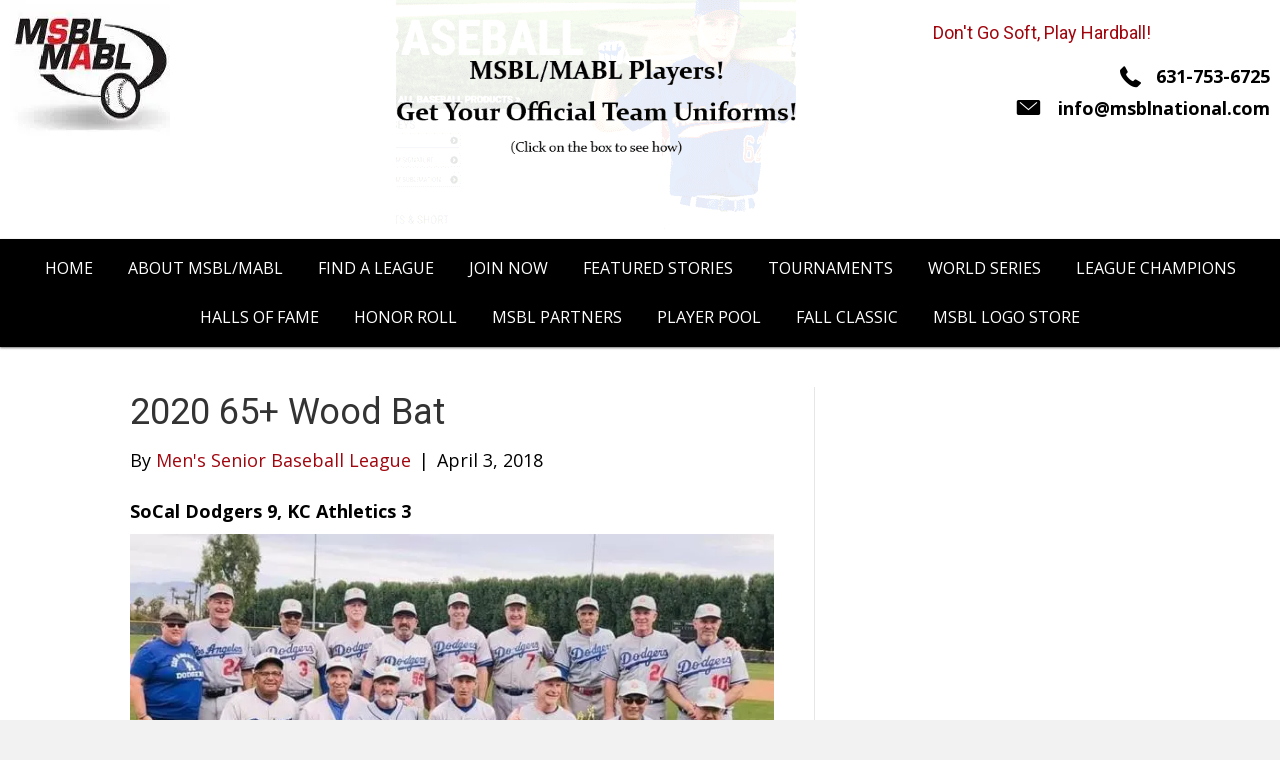

--- FILE ---
content_type: text/html; charset=UTF-8
request_url: https://msblnational.com/2020-65-wood-bat/
body_size: 20282
content:
<!DOCTYPE html>
<html lang="en-US">
<head> <script>
var gform;gform||(document.addEventListener("gform_main_scripts_loaded",function(){gform.scriptsLoaded=!0}),document.addEventListener("gform/theme/scripts_loaded",function(){gform.themeScriptsLoaded=!0}),window.addEventListener("DOMContentLoaded",function(){gform.domLoaded=!0}),gform={domLoaded:!1,scriptsLoaded:!1,themeScriptsLoaded:!1,isFormEditor:()=>"function"==typeof InitializeEditor,callIfLoaded:function(o){return!(!gform.domLoaded||!gform.scriptsLoaded||!gform.themeScriptsLoaded&&!gform.isFormEditor()||(gform.isFormEditor()&&console.warn("The use of gform.initializeOnLoaded() is deprecated in the form editor context and will be removed in Gravity Forms 3.1."),o(),0))},initializeOnLoaded:function(o){gform.callIfLoaded(o)||(document.addEventListener("gform_main_scripts_loaded",()=>{gform.scriptsLoaded=!0,gform.callIfLoaded(o)}),document.addEventListener("gform/theme/scripts_loaded",()=>{gform.themeScriptsLoaded=!0,gform.callIfLoaded(o)}),window.addEventListener("DOMContentLoaded",()=>{gform.domLoaded=!0,gform.callIfLoaded(o)}))},hooks:{action:{},filter:{}},addAction:function(o,r,e,t){gform.addHook("action",o,r,e,t)},addFilter:function(o,r,e,t){gform.addHook("filter",o,r,e,t)},doAction:function(o){gform.doHook("action",o,arguments)},applyFilters:function(o){return gform.doHook("filter",o,arguments)},removeAction:function(o,r){gform.removeHook("action",o,r)},removeFilter:function(o,r,e){gform.removeHook("filter",o,r,e)},addHook:function(o,r,e,t,n){null==gform.hooks[o][r]&&(gform.hooks[o][r]=[]);var d=gform.hooks[o][r];null==n&&(n=r+"_"+d.length),gform.hooks[o][r].push({tag:n,callable:e,priority:t=null==t?10:t})},doHook:function(r,o,e){var t;if(e=Array.prototype.slice.call(e,1),null!=gform.hooks[r][o]&&((o=gform.hooks[r][o]).sort(function(o,r){return o.priority-r.priority}),o.forEach(function(o){"function"!=typeof(t=o.callable)&&(t=window[t]),"action"==r?t.apply(null,e):e[0]=t.apply(null,e)})),"filter"==r)return e[0]},removeHook:function(o,r,t,n){var e;null!=gform.hooks[o][r]&&(e=(e=gform.hooks[o][r]).filter(function(o,r,e){return!!(null!=n&&n!=o.tag||null!=t&&t!=o.priority)}),gform.hooks[o][r]=e)}});
</script>
<meta charset="UTF-8" /><script>if(navigator.userAgent.match(/MSIE|Internet Explorer/i)||navigator.userAgent.match(/Trident\/7\..*?rv:11/i)){var href=document.location.href;if(!href.match(/[?&]nowprocket/)){if(href.indexOf("?")==-1){if(href.indexOf("#")==-1){document.location.href=href+"?nowprocket=1"}else{document.location.href=href.replace("#","?nowprocket=1#")}}else{if(href.indexOf("#")==-1){document.location.href=href+"&nowprocket=1"}else{document.location.href=href.replace("#","&nowprocket=1#")}}}}</script><script>(()=>{class RocketLazyLoadScripts{constructor(){this.v="2.0.4",this.userEvents=["keydown","keyup","mousedown","mouseup","mousemove","mouseover","mouseout","touchmove","touchstart","touchend","touchcancel","wheel","click","dblclick","input"],this.attributeEvents=["onblur","onclick","oncontextmenu","ondblclick","onfocus","onmousedown","onmouseenter","onmouseleave","onmousemove","onmouseout","onmouseover","onmouseup","onmousewheel","onscroll","onsubmit"]}async t(){this.i(),this.o(),/iP(ad|hone)/.test(navigator.userAgent)&&this.h(),this.u(),this.l(this),this.m(),this.k(this),this.p(this),this._(),await Promise.all([this.R(),this.L()]),this.lastBreath=Date.now(),this.S(this),this.P(),this.D(),this.O(),this.M(),await this.C(this.delayedScripts.normal),await this.C(this.delayedScripts.defer),await this.C(this.delayedScripts.async),await this.T(),await this.F(),await this.j(),await this.A(),window.dispatchEvent(new Event("rocket-allScriptsLoaded")),this.everythingLoaded=!0,this.lastTouchEnd&&await new Promise(t=>setTimeout(t,500-Date.now()+this.lastTouchEnd)),this.I(),this.H(),this.U(),this.W()}i(){this.CSPIssue=sessionStorage.getItem("rocketCSPIssue"),document.addEventListener("securitypolicyviolation",t=>{this.CSPIssue||"script-src-elem"!==t.violatedDirective||"data"!==t.blockedURI||(this.CSPIssue=!0,sessionStorage.setItem("rocketCSPIssue",!0))},{isRocket:!0})}o(){window.addEventListener("pageshow",t=>{this.persisted=t.persisted,this.realWindowLoadedFired=!0},{isRocket:!0}),window.addEventListener("pagehide",()=>{this.onFirstUserAction=null},{isRocket:!0})}h(){let t;function e(e){t=e}window.addEventListener("touchstart",e,{isRocket:!0}),window.addEventListener("touchend",function i(o){o.changedTouches[0]&&t.changedTouches[0]&&Math.abs(o.changedTouches[0].pageX-t.changedTouches[0].pageX)<10&&Math.abs(o.changedTouches[0].pageY-t.changedTouches[0].pageY)<10&&o.timeStamp-t.timeStamp<200&&(window.removeEventListener("touchstart",e,{isRocket:!0}),window.removeEventListener("touchend",i,{isRocket:!0}),"INPUT"===o.target.tagName&&"text"===o.target.type||(o.target.dispatchEvent(new TouchEvent("touchend",{target:o.target,bubbles:!0})),o.target.dispatchEvent(new MouseEvent("mouseover",{target:o.target,bubbles:!0})),o.target.dispatchEvent(new PointerEvent("click",{target:o.target,bubbles:!0,cancelable:!0,detail:1,clientX:o.changedTouches[0].clientX,clientY:o.changedTouches[0].clientY})),event.preventDefault()))},{isRocket:!0})}q(t){this.userActionTriggered||("mousemove"!==t.type||this.firstMousemoveIgnored?"keyup"===t.type||"mouseover"===t.type||"mouseout"===t.type||(this.userActionTriggered=!0,this.onFirstUserAction&&this.onFirstUserAction()):this.firstMousemoveIgnored=!0),"click"===t.type&&t.preventDefault(),t.stopPropagation(),t.stopImmediatePropagation(),"touchstart"===this.lastEvent&&"touchend"===t.type&&(this.lastTouchEnd=Date.now()),"click"===t.type&&(this.lastTouchEnd=0),this.lastEvent=t.type,t.composedPath&&t.composedPath()[0].getRootNode()instanceof ShadowRoot&&(t.rocketTarget=t.composedPath()[0]),this.savedUserEvents.push(t)}u(){this.savedUserEvents=[],this.userEventHandler=this.q.bind(this),this.userEvents.forEach(t=>window.addEventListener(t,this.userEventHandler,{passive:!1,isRocket:!0})),document.addEventListener("visibilitychange",this.userEventHandler,{isRocket:!0})}U(){this.userEvents.forEach(t=>window.removeEventListener(t,this.userEventHandler,{passive:!1,isRocket:!0})),document.removeEventListener("visibilitychange",this.userEventHandler,{isRocket:!0}),this.savedUserEvents.forEach(t=>{(t.rocketTarget||t.target).dispatchEvent(new window[t.constructor.name](t.type,t))})}m(){const t="return false",e=Array.from(this.attributeEvents,t=>"data-rocket-"+t),i="["+this.attributeEvents.join("],[")+"]",o="[data-rocket-"+this.attributeEvents.join("],[data-rocket-")+"]",s=(e,i,o)=>{o&&o!==t&&(e.setAttribute("data-rocket-"+i,o),e["rocket"+i]=new Function("event",o),e.setAttribute(i,t))};new MutationObserver(t=>{for(const n of t)"attributes"===n.type&&(n.attributeName.startsWith("data-rocket-")||this.everythingLoaded?n.attributeName.startsWith("data-rocket-")&&this.everythingLoaded&&this.N(n.target,n.attributeName.substring(12)):s(n.target,n.attributeName,n.target.getAttribute(n.attributeName))),"childList"===n.type&&n.addedNodes.forEach(t=>{if(t.nodeType===Node.ELEMENT_NODE)if(this.everythingLoaded)for(const i of[t,...t.querySelectorAll(o)])for(const t of i.getAttributeNames())e.includes(t)&&this.N(i,t.substring(12));else for(const e of[t,...t.querySelectorAll(i)])for(const t of e.getAttributeNames())this.attributeEvents.includes(t)&&s(e,t,e.getAttribute(t))})}).observe(document,{subtree:!0,childList:!0,attributeFilter:[...this.attributeEvents,...e]})}I(){this.attributeEvents.forEach(t=>{document.querySelectorAll("[data-rocket-"+t+"]").forEach(e=>{this.N(e,t)})})}N(t,e){const i=t.getAttribute("data-rocket-"+e);i&&(t.setAttribute(e,i),t.removeAttribute("data-rocket-"+e))}k(t){Object.defineProperty(HTMLElement.prototype,"onclick",{get(){return this.rocketonclick||null},set(e){this.rocketonclick=e,this.setAttribute(t.everythingLoaded?"onclick":"data-rocket-onclick","this.rocketonclick(event)")}})}S(t){function e(e,i){let o=e[i];e[i]=null,Object.defineProperty(e,i,{get:()=>o,set(s){t.everythingLoaded?o=s:e["rocket"+i]=o=s}})}e(document,"onreadystatechange"),e(window,"onload"),e(window,"onpageshow");try{Object.defineProperty(document,"readyState",{get:()=>t.rocketReadyState,set(e){t.rocketReadyState=e},configurable:!0}),document.readyState="loading"}catch(t){console.log("WPRocket DJE readyState conflict, bypassing")}}l(t){this.originalAddEventListener=EventTarget.prototype.addEventListener,this.originalRemoveEventListener=EventTarget.prototype.removeEventListener,this.savedEventListeners=[],EventTarget.prototype.addEventListener=function(e,i,o){o&&o.isRocket||!t.B(e,this)&&!t.userEvents.includes(e)||t.B(e,this)&&!t.userActionTriggered||e.startsWith("rocket-")||t.everythingLoaded?t.originalAddEventListener.call(this,e,i,o):(t.savedEventListeners.push({target:this,remove:!1,type:e,func:i,options:o}),"mouseenter"!==e&&"mouseleave"!==e||t.originalAddEventListener.call(this,e,t.savedUserEvents.push,o))},EventTarget.prototype.removeEventListener=function(e,i,o){o&&o.isRocket||!t.B(e,this)&&!t.userEvents.includes(e)||t.B(e,this)&&!t.userActionTriggered||e.startsWith("rocket-")||t.everythingLoaded?t.originalRemoveEventListener.call(this,e,i,o):t.savedEventListeners.push({target:this,remove:!0,type:e,func:i,options:o})}}J(t,e){this.savedEventListeners=this.savedEventListeners.filter(i=>{let o=i.type,s=i.target||window;return e!==o||t!==s||(this.B(o,s)&&(i.type="rocket-"+o),this.$(i),!1)})}H(){EventTarget.prototype.addEventListener=this.originalAddEventListener,EventTarget.prototype.removeEventListener=this.originalRemoveEventListener,this.savedEventListeners.forEach(t=>this.$(t))}$(t){t.remove?this.originalRemoveEventListener.call(t.target,t.type,t.func,t.options):this.originalAddEventListener.call(t.target,t.type,t.func,t.options)}p(t){let e;function i(e){return t.everythingLoaded?e:e.split(" ").map(t=>"load"===t||t.startsWith("load.")?"rocket-jquery-load":t).join(" ")}function o(o){function s(e){const s=o.fn[e];o.fn[e]=o.fn.init.prototype[e]=function(){return this[0]===window&&t.userActionTriggered&&("string"==typeof arguments[0]||arguments[0]instanceof String?arguments[0]=i(arguments[0]):"object"==typeof arguments[0]&&Object.keys(arguments[0]).forEach(t=>{const e=arguments[0][t];delete arguments[0][t],arguments[0][i(t)]=e})),s.apply(this,arguments),this}}if(o&&o.fn&&!t.allJQueries.includes(o)){const e={DOMContentLoaded:[],"rocket-DOMContentLoaded":[]};for(const t in e)document.addEventListener(t,()=>{e[t].forEach(t=>t())},{isRocket:!0});o.fn.ready=o.fn.init.prototype.ready=function(i){function s(){parseInt(o.fn.jquery)>2?setTimeout(()=>i.bind(document)(o)):i.bind(document)(o)}return"function"==typeof i&&(t.realDomReadyFired?!t.userActionTriggered||t.fauxDomReadyFired?s():e["rocket-DOMContentLoaded"].push(s):e.DOMContentLoaded.push(s)),o([])},s("on"),s("one"),s("off"),t.allJQueries.push(o)}e=o}t.allJQueries=[],o(window.jQuery),Object.defineProperty(window,"jQuery",{get:()=>e,set(t){o(t)}})}P(){const t=new Map;document.write=document.writeln=function(e){const i=document.currentScript,o=document.createRange(),s=i.parentElement;let n=t.get(i);void 0===n&&(n=i.nextSibling,t.set(i,n));const c=document.createDocumentFragment();o.setStart(c,0),c.appendChild(o.createContextualFragment(e)),s.insertBefore(c,n)}}async R(){return new Promise(t=>{this.userActionTriggered?t():this.onFirstUserAction=t})}async L(){return new Promise(t=>{document.addEventListener("DOMContentLoaded",()=>{this.realDomReadyFired=!0,t()},{isRocket:!0})})}async j(){return this.realWindowLoadedFired?Promise.resolve():new Promise(t=>{window.addEventListener("load",t,{isRocket:!0})})}M(){this.pendingScripts=[];this.scriptsMutationObserver=new MutationObserver(t=>{for(const e of t)e.addedNodes.forEach(t=>{"SCRIPT"!==t.tagName||t.noModule||t.isWPRocket||this.pendingScripts.push({script:t,promise:new Promise(e=>{const i=()=>{const i=this.pendingScripts.findIndex(e=>e.script===t);i>=0&&this.pendingScripts.splice(i,1),e()};t.addEventListener("load",i,{isRocket:!0}),t.addEventListener("error",i,{isRocket:!0}),setTimeout(i,1e3)})})})}),this.scriptsMutationObserver.observe(document,{childList:!0,subtree:!0})}async F(){await this.X(),this.pendingScripts.length?(await this.pendingScripts[0].promise,await this.F()):this.scriptsMutationObserver.disconnect()}D(){this.delayedScripts={normal:[],async:[],defer:[]},document.querySelectorAll("script[type$=rocketlazyloadscript]").forEach(t=>{t.hasAttribute("data-rocket-src")?t.hasAttribute("async")&&!1!==t.async?this.delayedScripts.async.push(t):t.hasAttribute("defer")&&!1!==t.defer||"module"===t.getAttribute("data-rocket-type")?this.delayedScripts.defer.push(t):this.delayedScripts.normal.push(t):this.delayedScripts.normal.push(t)})}async _(){await this.L();let t=[];document.querySelectorAll("script[type$=rocketlazyloadscript][data-rocket-src]").forEach(e=>{let i=e.getAttribute("data-rocket-src");if(i&&!i.startsWith("data:")){i.startsWith("//")&&(i=location.protocol+i);try{const o=new URL(i).origin;o!==location.origin&&t.push({src:o,crossOrigin:e.crossOrigin||"module"===e.getAttribute("data-rocket-type")})}catch(t){}}}),t=[...new Map(t.map(t=>[JSON.stringify(t),t])).values()],this.Y(t,"preconnect")}async G(t){if(await this.K(),!0!==t.noModule||!("noModule"in HTMLScriptElement.prototype))return new Promise(e=>{let i;function o(){(i||t).setAttribute("data-rocket-status","executed"),e()}try{if(navigator.userAgent.includes("Firefox/")||""===navigator.vendor||this.CSPIssue)i=document.createElement("script"),[...t.attributes].forEach(t=>{let e=t.nodeName;"type"!==e&&("data-rocket-type"===e&&(e="type"),"data-rocket-src"===e&&(e="src"),i.setAttribute(e,t.nodeValue))}),t.text&&(i.text=t.text),t.nonce&&(i.nonce=t.nonce),i.hasAttribute("src")?(i.addEventListener("load",o,{isRocket:!0}),i.addEventListener("error",()=>{i.setAttribute("data-rocket-status","failed-network"),e()},{isRocket:!0}),setTimeout(()=>{i.isConnected||e()},1)):(i.text=t.text,o()),i.isWPRocket=!0,t.parentNode.replaceChild(i,t);else{const i=t.getAttribute("data-rocket-type"),s=t.getAttribute("data-rocket-src");i?(t.type=i,t.removeAttribute("data-rocket-type")):t.removeAttribute("type"),t.addEventListener("load",o,{isRocket:!0}),t.addEventListener("error",i=>{this.CSPIssue&&i.target.src.startsWith("data:")?(console.log("WPRocket: CSP fallback activated"),t.removeAttribute("src"),this.G(t).then(e)):(t.setAttribute("data-rocket-status","failed-network"),e())},{isRocket:!0}),s?(t.fetchPriority="high",t.removeAttribute("data-rocket-src"),t.src=s):t.src="data:text/javascript;base64,"+window.btoa(unescape(encodeURIComponent(t.text)))}}catch(i){t.setAttribute("data-rocket-status","failed-transform"),e()}});t.setAttribute("data-rocket-status","skipped")}async C(t){const e=t.shift();return e?(e.isConnected&&await this.G(e),this.C(t)):Promise.resolve()}O(){this.Y([...this.delayedScripts.normal,...this.delayedScripts.defer,...this.delayedScripts.async],"preload")}Y(t,e){this.trash=this.trash||[];let i=!0;var o=document.createDocumentFragment();t.forEach(t=>{const s=t.getAttribute&&t.getAttribute("data-rocket-src")||t.src;if(s&&!s.startsWith("data:")){const n=document.createElement("link");n.href=s,n.rel=e,"preconnect"!==e&&(n.as="script",n.fetchPriority=i?"high":"low"),t.getAttribute&&"module"===t.getAttribute("data-rocket-type")&&(n.crossOrigin=!0),t.crossOrigin&&(n.crossOrigin=t.crossOrigin),t.integrity&&(n.integrity=t.integrity),t.nonce&&(n.nonce=t.nonce),o.appendChild(n),this.trash.push(n),i=!1}}),document.head.appendChild(o)}W(){this.trash.forEach(t=>t.remove())}async T(){try{document.readyState="interactive"}catch(t){}this.fauxDomReadyFired=!0;try{await this.K(),this.J(document,"readystatechange"),document.dispatchEvent(new Event("rocket-readystatechange")),await this.K(),document.rocketonreadystatechange&&document.rocketonreadystatechange(),await this.K(),this.J(document,"DOMContentLoaded"),document.dispatchEvent(new Event("rocket-DOMContentLoaded")),await this.K(),this.J(window,"DOMContentLoaded"),window.dispatchEvent(new Event("rocket-DOMContentLoaded"))}catch(t){console.error(t)}}async A(){try{document.readyState="complete"}catch(t){}try{await this.K(),this.J(document,"readystatechange"),document.dispatchEvent(new Event("rocket-readystatechange")),await this.K(),document.rocketonreadystatechange&&document.rocketonreadystatechange(),await this.K(),this.J(window,"load"),window.dispatchEvent(new Event("rocket-load")),await this.K(),window.rocketonload&&window.rocketonload(),await this.K(),this.allJQueries.forEach(t=>t(window).trigger("rocket-jquery-load")),await this.K(),this.J(window,"pageshow");const t=new Event("rocket-pageshow");t.persisted=this.persisted,window.dispatchEvent(t),await this.K(),window.rocketonpageshow&&window.rocketonpageshow({persisted:this.persisted})}catch(t){console.error(t)}}async K(){Date.now()-this.lastBreath>45&&(await this.X(),this.lastBreath=Date.now())}async X(){return document.hidden?new Promise(t=>setTimeout(t)):new Promise(t=>requestAnimationFrame(t))}B(t,e){return e===document&&"readystatechange"===t||(e===document&&"DOMContentLoaded"===t||(e===window&&"DOMContentLoaded"===t||(e===window&&"load"===t||e===window&&"pageshow"===t)))}static run(){(new RocketLazyLoadScripts).t()}}RocketLazyLoadScripts.run()})();</script>

<meta name='viewport' content='width=device-width, initial-scale=1.0' />
<meta http-equiv='X-UA-Compatible' content='IE=edge' />
<link rel="profile" href="https://gmpg.org/xfn/11" />
<meta name='robots' content='index, follow, max-image-preview:large, max-snippet:-1, max-video-preview:-1' />
	<style>img:is([sizes="auto" i], [sizes^="auto," i]) { contain-intrinsic-size: 3000px 1500px }</style>
	
	<!-- This site is optimized with the Yoast SEO plugin v26.8 - https://yoast.com/product/yoast-seo-wordpress/ -->
	<title>2020 65+ Wood Bat - Men&#039;s Senior Baseball league</title>
<link data-rocket-preload as="style" href="https://fonts.googleapis.com/css?family=Open%20Sans%3A300%2C400%2C700%7CRoboto%3A400&#038;display=swap" rel="preload">
<link href="https://fonts.googleapis.com/css?family=Open%20Sans%3A300%2C400%2C700%7CRoboto%3A400&#038;display=swap" media="print" onload="this.media=&#039;all&#039;" rel="stylesheet">
<noscript><link rel="stylesheet" href="https://fonts.googleapis.com/css?family=Open%20Sans%3A300%2C400%2C700%7CRoboto%3A400&#038;display=swap"></noscript>
	<link rel="canonical" href="https://msblnational.com/2020-65-wood-bat/" />
	<meta property="og:locale" content="en_US" />
	<meta property="og:type" content="article" />
	<meta property="og:title" content="2020 65+ Wood Bat - Men&#039;s Senior Baseball league" />
	<meta property="og:description" content="SoCal Dodgers 9, KC Athletics 3 ‘Dodgers Repeat Behind Breitinger and Chase on the Bump’ Submitted by Rick Fahrney, Dodgers manager The So Cal Dodgers defeated the Kansas City Athletics&hellip;" />
	<meta property="og:url" content="https://msblnational.com/2020-65-wood-bat/" />
	<meta property="og:site_name" content="Men&#039;s Senior Baseball league" />
	<meta property="article:published_time" content="2018-04-03T15:54:37+00:00" />
	<meta property="article:modified_time" content="2020-02-10T16:04:11+00:00" />
	<meta property="og:image" content="https://msblnational.com/wp-content/uploads/2020/01/desert-classic-logo-2020-1.jpg" />
	<meta property="og:image:width" content="268" />
	<meta property="og:image:height" content="300" />
	<meta property="og:image:type" content="image/jpeg" />
	<meta name="author" content="Men&#039;s Senior Baseball League" />
	<meta name="twitter:card" content="summary_large_image" />
	<meta name="twitter:label1" content="Written by" />
	<meta name="twitter:data1" content="Men&#039;s Senior Baseball League" />
	<meta name="twitter:label2" content="Est. reading time" />
	<meta name="twitter:data2" content="1 minute" />
	<script type="application/ld+json" class="yoast-schema-graph">{"@context":"https://schema.org","@graph":[{"@type":"Article","@id":"https://msblnational.com/2020-65-wood-bat/#article","isPartOf":{"@id":"https://msblnational.com/2020-65-wood-bat/"},"author":{"name":"Men's Senior Baseball League","@id":"https://msblnational.com/#/schema/person/9292e9b7c01218f5f0170b15b47fb262"},"headline":"2020 65+ Wood Bat","datePublished":"2018-04-03T15:54:37+00:00","dateModified":"2020-02-10T16:04:11+00:00","mainEntityOfPage":{"@id":"https://msblnational.com/2020-65-wood-bat/"},"wordCount":215,"image":{"@id":"https://msblnational.com/2020-65-wood-bat/#primaryimage"},"thumbnailUrl":"https://msblnational.com/wp-content/uploads/2020/01/desert-classic-logo-2020-1.jpg","articleSection":["MSBL Desert Classic"],"inLanguage":"en-US"},{"@type":"WebPage","@id":"https://msblnational.com/2020-65-wood-bat/","url":"https://msblnational.com/2020-65-wood-bat/","name":"2020 65+ Wood Bat - Men&#039;s Senior Baseball league","isPartOf":{"@id":"https://msblnational.com/#website"},"primaryImageOfPage":{"@id":"https://msblnational.com/2020-65-wood-bat/#primaryimage"},"image":{"@id":"https://msblnational.com/2020-65-wood-bat/#primaryimage"},"thumbnailUrl":"https://msblnational.com/wp-content/uploads/2020/01/desert-classic-logo-2020-1.jpg","datePublished":"2018-04-03T15:54:37+00:00","dateModified":"2020-02-10T16:04:11+00:00","author":{"@id":"https://msblnational.com/#/schema/person/9292e9b7c01218f5f0170b15b47fb262"},"breadcrumb":{"@id":"https://msblnational.com/2020-65-wood-bat/#breadcrumb"},"inLanguage":"en-US","potentialAction":[{"@type":"ReadAction","target":["https://msblnational.com/2020-65-wood-bat/"]}]},{"@type":"ImageObject","inLanguage":"en-US","@id":"https://msblnational.com/2020-65-wood-bat/#primaryimage","url":"https://msblnational.com/wp-content/uploads/2020/01/desert-classic-logo-2020-1.jpg","contentUrl":"https://msblnational.com/wp-content/uploads/2020/01/desert-classic-logo-2020-1.jpg","width":268,"height":300,"caption":"Desert Classic Logo 2020 on White Background"},{"@type":"BreadcrumbList","@id":"https://msblnational.com/2020-65-wood-bat/#breadcrumb","itemListElement":[{"@type":"ListItem","position":1,"name":"Home","item":"https://msblnational.com/"},{"@type":"ListItem","position":2,"name":"2020 65+ Wood Bat"}]},{"@type":"WebSite","@id":"https://msblnational.com/#website","url":"https://msblnational.com/","name":"Men&#039;s Senior Baseball league","description":"Don&#039;t Go Soft, Play Hardball!","potentialAction":[{"@type":"SearchAction","target":{"@type":"EntryPoint","urlTemplate":"https://msblnational.com/?s={search_term_string}"},"query-input":{"@type":"PropertyValueSpecification","valueRequired":true,"valueName":"search_term_string"}}],"inLanguage":"en-US"},{"@type":"Person","@id":"https://msblnational.com/#/schema/person/9292e9b7c01218f5f0170b15b47fb262","name":"Men's Senior Baseball League","image":{"@type":"ImageObject","inLanguage":"en-US","@id":"https://msblnational.com/#/schema/person/image/","url":"https://secure.gravatar.com/avatar/cef1ed0fdf640ac17564876aa76808d2d206e36a400b41bb808d3e88fd3508c4?s=96&d=mm&r=g","contentUrl":"https://secure.gravatar.com/avatar/cef1ed0fdf640ac17564876aa76808d2d206e36a400b41bb808d3e88fd3508c4?s=96&d=mm&r=g","caption":"Men's Senior Baseball League"},"url":"https://msblnational.com/author/pwsadmin/"}]}</script>
	<!-- / Yoast SEO plugin. -->


<link rel='dns-prefetch' href='//cdnjs.cloudflare.com' />
<link rel='dns-prefetch' href='//fonts.googleapis.com' />
<link href='https://fonts.gstatic.com' crossorigin rel='preconnect' />
<link rel="alternate" type="application/rss+xml" title="Men&#039;s Senior Baseball league &raquo; Feed" href="https://msblnational.com/feed/" />
<link rel="alternate" type="application/rss+xml" title="Men&#039;s Senior Baseball league &raquo; Comments Feed" href="https://msblnational.com/comments/feed/" />
<link rel="alternate" type="text/calendar" title="Men&#039;s Senior Baseball league &raquo; iCal Feed" href="https://msblnational.com/events/?ical=1" />
<link rel="preload" href="https://cdnjs.cloudflare.com/ajax/libs/foundicons/3.0.0/foundation-icons.woff" as="font" type="font/woff2" crossorigin="anonymous">
<link rel="preload" href="https://msblnational.com/wp-content/plugins/bb-plugin/fonts/fontawesome/5.15.4/webfonts/fa-solid-900.woff2" as="font" type="font/woff2" crossorigin="anonymous">
		<style>
			.lazyload,
			.lazyloading {
				max-width: 100%;
			}
		</style>
		<style id='wp-emoji-styles-inline-css'>

	img.wp-smiley, img.emoji {
		display: inline !important;
		border: none !important;
		box-shadow: none !important;
		height: 1em !important;
		width: 1em !important;
		margin: 0 0.07em !important;
		vertical-align: -0.1em !important;
		background: none !important;
		padding: 0 !important;
	}
</style>
<link rel='stylesheet' id='wp-block-library-css' href='https://msblnational.com/wp-includes/css/dist/block-library/style.min.css?ver=6.8.3' media='all' />
<style id='wp-block-library-theme-inline-css'>
.wp-block-audio :where(figcaption){color:#555;font-size:13px;text-align:center}.is-dark-theme .wp-block-audio :where(figcaption){color:#ffffffa6}.wp-block-audio{margin:0 0 1em}.wp-block-code{border:1px solid #ccc;border-radius:4px;font-family:Menlo,Consolas,monaco,monospace;padding:.8em 1em}.wp-block-embed :where(figcaption){color:#555;font-size:13px;text-align:center}.is-dark-theme .wp-block-embed :where(figcaption){color:#ffffffa6}.wp-block-embed{margin:0 0 1em}.blocks-gallery-caption{color:#555;font-size:13px;text-align:center}.is-dark-theme .blocks-gallery-caption{color:#ffffffa6}:root :where(.wp-block-image figcaption){color:#555;font-size:13px;text-align:center}.is-dark-theme :root :where(.wp-block-image figcaption){color:#ffffffa6}.wp-block-image{margin:0 0 1em}.wp-block-pullquote{border-bottom:4px solid;border-top:4px solid;color:currentColor;margin-bottom:1.75em}.wp-block-pullquote cite,.wp-block-pullquote footer,.wp-block-pullquote__citation{color:currentColor;font-size:.8125em;font-style:normal;text-transform:uppercase}.wp-block-quote{border-left:.25em solid;margin:0 0 1.75em;padding-left:1em}.wp-block-quote cite,.wp-block-quote footer{color:currentColor;font-size:.8125em;font-style:normal;position:relative}.wp-block-quote:where(.has-text-align-right){border-left:none;border-right:.25em solid;padding-left:0;padding-right:1em}.wp-block-quote:where(.has-text-align-center){border:none;padding-left:0}.wp-block-quote.is-large,.wp-block-quote.is-style-large,.wp-block-quote:where(.is-style-plain){border:none}.wp-block-search .wp-block-search__label{font-weight:700}.wp-block-search__button{border:1px solid #ccc;padding:.375em .625em}:where(.wp-block-group.has-background){padding:1.25em 2.375em}.wp-block-separator.has-css-opacity{opacity:.4}.wp-block-separator{border:none;border-bottom:2px solid;margin-left:auto;margin-right:auto}.wp-block-separator.has-alpha-channel-opacity{opacity:1}.wp-block-separator:not(.is-style-wide):not(.is-style-dots){width:100px}.wp-block-separator.has-background:not(.is-style-dots){border-bottom:none;height:1px}.wp-block-separator.has-background:not(.is-style-wide):not(.is-style-dots){height:2px}.wp-block-table{margin:0 0 1em}.wp-block-table td,.wp-block-table th{word-break:normal}.wp-block-table :where(figcaption){color:#555;font-size:13px;text-align:center}.is-dark-theme .wp-block-table :where(figcaption){color:#ffffffa6}.wp-block-video :where(figcaption){color:#555;font-size:13px;text-align:center}.is-dark-theme .wp-block-video :where(figcaption){color:#ffffffa6}.wp-block-video{margin:0 0 1em}:root :where(.wp-block-template-part.has-background){margin-bottom:0;margin-top:0;padding:1.25em 2.375em}
</style>
<style id='classic-theme-styles-inline-css'>
/*! This file is auto-generated */
.wp-block-button__link{color:#fff;background-color:#32373c;border-radius:9999px;box-shadow:none;text-decoration:none;padding:calc(.667em + 2px) calc(1.333em + 2px);font-size:1.125em}.wp-block-file__button{background:#32373c;color:#fff;text-decoration:none}
</style>
<style id='global-styles-inline-css'>
:root{--wp--preset--aspect-ratio--square: 1;--wp--preset--aspect-ratio--4-3: 4/3;--wp--preset--aspect-ratio--3-4: 3/4;--wp--preset--aspect-ratio--3-2: 3/2;--wp--preset--aspect-ratio--2-3: 2/3;--wp--preset--aspect-ratio--16-9: 16/9;--wp--preset--aspect-ratio--9-16: 9/16;--wp--preset--color--black: #000000;--wp--preset--color--cyan-bluish-gray: #abb8c3;--wp--preset--color--white: #ffffff;--wp--preset--color--pale-pink: #f78da7;--wp--preset--color--vivid-red: #cf2e2e;--wp--preset--color--luminous-vivid-orange: #ff6900;--wp--preset--color--luminous-vivid-amber: #fcb900;--wp--preset--color--light-green-cyan: #7bdcb5;--wp--preset--color--vivid-green-cyan: #00d084;--wp--preset--color--pale-cyan-blue: #8ed1fc;--wp--preset--color--vivid-cyan-blue: #0693e3;--wp--preset--color--vivid-purple: #9b51e0;--wp--preset--color--fl-heading-text: #333333;--wp--preset--color--fl-body-bg: #f2f2f2;--wp--preset--color--fl-body-text: #000000;--wp--preset--color--fl-accent: #a1060e;--wp--preset--color--fl-accent-hover: #000000;--wp--preset--color--fl-topbar-bg: #ffffff;--wp--preset--color--fl-topbar-text: #000000;--wp--preset--color--fl-topbar-link: #428bca;--wp--preset--color--fl-topbar-hover: #428bca;--wp--preset--color--fl-header-bg: #ffffff;--wp--preset--color--fl-header-text: #000000;--wp--preset--color--fl-header-link: #428bca;--wp--preset--color--fl-header-hover: #428bca;--wp--preset--color--fl-nav-bg: #ffffff;--wp--preset--color--fl-nav-link: #428bca;--wp--preset--color--fl-nav-hover: #428bca;--wp--preset--color--fl-content-bg: #ffffff;--wp--preset--color--fl-footer-widgets-bg: #ffffff;--wp--preset--color--fl-footer-widgets-text: #000000;--wp--preset--color--fl-footer-widgets-link: #428bca;--wp--preset--color--fl-footer-widgets-hover: #428bca;--wp--preset--color--fl-footer-bg: #ffffff;--wp--preset--color--fl-footer-text: #000000;--wp--preset--color--fl-footer-link: #428bca;--wp--preset--color--fl-footer-hover: #428bca;--wp--preset--gradient--vivid-cyan-blue-to-vivid-purple: linear-gradient(135deg,rgba(6,147,227,1) 0%,rgb(155,81,224) 100%);--wp--preset--gradient--light-green-cyan-to-vivid-green-cyan: linear-gradient(135deg,rgb(122,220,180) 0%,rgb(0,208,130) 100%);--wp--preset--gradient--luminous-vivid-amber-to-luminous-vivid-orange: linear-gradient(135deg,rgba(252,185,0,1) 0%,rgba(255,105,0,1) 100%);--wp--preset--gradient--luminous-vivid-orange-to-vivid-red: linear-gradient(135deg,rgba(255,105,0,1) 0%,rgb(207,46,46) 100%);--wp--preset--gradient--very-light-gray-to-cyan-bluish-gray: linear-gradient(135deg,rgb(238,238,238) 0%,rgb(169,184,195) 100%);--wp--preset--gradient--cool-to-warm-spectrum: linear-gradient(135deg,rgb(74,234,220) 0%,rgb(151,120,209) 20%,rgb(207,42,186) 40%,rgb(238,44,130) 60%,rgb(251,105,98) 80%,rgb(254,248,76) 100%);--wp--preset--gradient--blush-light-purple: linear-gradient(135deg,rgb(255,206,236) 0%,rgb(152,150,240) 100%);--wp--preset--gradient--blush-bordeaux: linear-gradient(135deg,rgb(254,205,165) 0%,rgb(254,45,45) 50%,rgb(107,0,62) 100%);--wp--preset--gradient--luminous-dusk: linear-gradient(135deg,rgb(255,203,112) 0%,rgb(199,81,192) 50%,rgb(65,88,208) 100%);--wp--preset--gradient--pale-ocean: linear-gradient(135deg,rgb(255,245,203) 0%,rgb(182,227,212) 50%,rgb(51,167,181) 100%);--wp--preset--gradient--electric-grass: linear-gradient(135deg,rgb(202,248,128) 0%,rgb(113,206,126) 100%);--wp--preset--gradient--midnight: linear-gradient(135deg,rgb(2,3,129) 0%,rgb(40,116,252) 100%);--wp--preset--font-size--small: 13px;--wp--preset--font-size--medium: 20px;--wp--preset--font-size--large: 36px;--wp--preset--font-size--x-large: 42px;--wp--preset--spacing--20: 0.44rem;--wp--preset--spacing--30: 0.67rem;--wp--preset--spacing--40: 1rem;--wp--preset--spacing--50: 1.5rem;--wp--preset--spacing--60: 2.25rem;--wp--preset--spacing--70: 3.38rem;--wp--preset--spacing--80: 5.06rem;--wp--preset--shadow--natural: 6px 6px 9px rgba(0, 0, 0, 0.2);--wp--preset--shadow--deep: 12px 12px 50px rgba(0, 0, 0, 0.4);--wp--preset--shadow--sharp: 6px 6px 0px rgba(0, 0, 0, 0.2);--wp--preset--shadow--outlined: 6px 6px 0px -3px rgba(255, 255, 255, 1), 6px 6px rgba(0, 0, 0, 1);--wp--preset--shadow--crisp: 6px 6px 0px rgba(0, 0, 0, 1);}:where(.is-layout-flex){gap: 0.5em;}:where(.is-layout-grid){gap: 0.5em;}body .is-layout-flex{display: flex;}.is-layout-flex{flex-wrap: wrap;align-items: center;}.is-layout-flex > :is(*, div){margin: 0;}body .is-layout-grid{display: grid;}.is-layout-grid > :is(*, div){margin: 0;}:where(.wp-block-columns.is-layout-flex){gap: 2em;}:where(.wp-block-columns.is-layout-grid){gap: 2em;}:where(.wp-block-post-template.is-layout-flex){gap: 1.25em;}:where(.wp-block-post-template.is-layout-grid){gap: 1.25em;}.has-black-color{color: var(--wp--preset--color--black) !important;}.has-cyan-bluish-gray-color{color: var(--wp--preset--color--cyan-bluish-gray) !important;}.has-white-color{color: var(--wp--preset--color--white) !important;}.has-pale-pink-color{color: var(--wp--preset--color--pale-pink) !important;}.has-vivid-red-color{color: var(--wp--preset--color--vivid-red) !important;}.has-luminous-vivid-orange-color{color: var(--wp--preset--color--luminous-vivid-orange) !important;}.has-luminous-vivid-amber-color{color: var(--wp--preset--color--luminous-vivid-amber) !important;}.has-light-green-cyan-color{color: var(--wp--preset--color--light-green-cyan) !important;}.has-vivid-green-cyan-color{color: var(--wp--preset--color--vivid-green-cyan) !important;}.has-pale-cyan-blue-color{color: var(--wp--preset--color--pale-cyan-blue) !important;}.has-vivid-cyan-blue-color{color: var(--wp--preset--color--vivid-cyan-blue) !important;}.has-vivid-purple-color{color: var(--wp--preset--color--vivid-purple) !important;}.has-black-background-color{background-color: var(--wp--preset--color--black) !important;}.has-cyan-bluish-gray-background-color{background-color: var(--wp--preset--color--cyan-bluish-gray) !important;}.has-white-background-color{background-color: var(--wp--preset--color--white) !important;}.has-pale-pink-background-color{background-color: var(--wp--preset--color--pale-pink) !important;}.has-vivid-red-background-color{background-color: var(--wp--preset--color--vivid-red) !important;}.has-luminous-vivid-orange-background-color{background-color: var(--wp--preset--color--luminous-vivid-orange) !important;}.has-luminous-vivid-amber-background-color{background-color: var(--wp--preset--color--luminous-vivid-amber) !important;}.has-light-green-cyan-background-color{background-color: var(--wp--preset--color--light-green-cyan) !important;}.has-vivid-green-cyan-background-color{background-color: var(--wp--preset--color--vivid-green-cyan) !important;}.has-pale-cyan-blue-background-color{background-color: var(--wp--preset--color--pale-cyan-blue) !important;}.has-vivid-cyan-blue-background-color{background-color: var(--wp--preset--color--vivid-cyan-blue) !important;}.has-vivid-purple-background-color{background-color: var(--wp--preset--color--vivid-purple) !important;}.has-black-border-color{border-color: var(--wp--preset--color--black) !important;}.has-cyan-bluish-gray-border-color{border-color: var(--wp--preset--color--cyan-bluish-gray) !important;}.has-white-border-color{border-color: var(--wp--preset--color--white) !important;}.has-pale-pink-border-color{border-color: var(--wp--preset--color--pale-pink) !important;}.has-vivid-red-border-color{border-color: var(--wp--preset--color--vivid-red) !important;}.has-luminous-vivid-orange-border-color{border-color: var(--wp--preset--color--luminous-vivid-orange) !important;}.has-luminous-vivid-amber-border-color{border-color: var(--wp--preset--color--luminous-vivid-amber) !important;}.has-light-green-cyan-border-color{border-color: var(--wp--preset--color--light-green-cyan) !important;}.has-vivid-green-cyan-border-color{border-color: var(--wp--preset--color--vivid-green-cyan) !important;}.has-pale-cyan-blue-border-color{border-color: var(--wp--preset--color--pale-cyan-blue) !important;}.has-vivid-cyan-blue-border-color{border-color: var(--wp--preset--color--vivid-cyan-blue) !important;}.has-vivid-purple-border-color{border-color: var(--wp--preset--color--vivid-purple) !important;}.has-vivid-cyan-blue-to-vivid-purple-gradient-background{background: var(--wp--preset--gradient--vivid-cyan-blue-to-vivid-purple) !important;}.has-light-green-cyan-to-vivid-green-cyan-gradient-background{background: var(--wp--preset--gradient--light-green-cyan-to-vivid-green-cyan) !important;}.has-luminous-vivid-amber-to-luminous-vivid-orange-gradient-background{background: var(--wp--preset--gradient--luminous-vivid-amber-to-luminous-vivid-orange) !important;}.has-luminous-vivid-orange-to-vivid-red-gradient-background{background: var(--wp--preset--gradient--luminous-vivid-orange-to-vivid-red) !important;}.has-very-light-gray-to-cyan-bluish-gray-gradient-background{background: var(--wp--preset--gradient--very-light-gray-to-cyan-bluish-gray) !important;}.has-cool-to-warm-spectrum-gradient-background{background: var(--wp--preset--gradient--cool-to-warm-spectrum) !important;}.has-blush-light-purple-gradient-background{background: var(--wp--preset--gradient--blush-light-purple) !important;}.has-blush-bordeaux-gradient-background{background: var(--wp--preset--gradient--blush-bordeaux) !important;}.has-luminous-dusk-gradient-background{background: var(--wp--preset--gradient--luminous-dusk) !important;}.has-pale-ocean-gradient-background{background: var(--wp--preset--gradient--pale-ocean) !important;}.has-electric-grass-gradient-background{background: var(--wp--preset--gradient--electric-grass) !important;}.has-midnight-gradient-background{background: var(--wp--preset--gradient--midnight) !important;}.has-small-font-size{font-size: var(--wp--preset--font-size--small) !important;}.has-medium-font-size{font-size: var(--wp--preset--font-size--medium) !important;}.has-large-font-size{font-size: var(--wp--preset--font-size--large) !important;}.has-x-large-font-size{font-size: var(--wp--preset--font-size--x-large) !important;}
:where(.wp-block-post-template.is-layout-flex){gap: 1.25em;}:where(.wp-block-post-template.is-layout-grid){gap: 1.25em;}
:where(.wp-block-columns.is-layout-flex){gap: 2em;}:where(.wp-block-columns.is-layout-grid){gap: 2em;}
:root :where(.wp-block-pullquote){font-size: 1.5em;line-height: 1.6;}
</style>
<link rel='stylesheet' id='wp-components-css' href='https://msblnational.com/wp-includes/css/dist/components/style.min.css?ver=6.8.3' media='all' />
<link rel='stylesheet' id='godaddy-styles-css' href='https://msblnational.com/wp-content/mu-plugins/vendor/wpex/godaddy-launch/includes/Dependencies/GoDaddy/Styles/build/latest.css?ver=2.0.2' media='all' />
<link rel='stylesheet' id='foundation-icons-css' href='https://cdnjs.cloudflare.com/ajax/libs/foundicons/3.0.0/foundation-icons.css?ver=2.10.0.5' media='all' />
<link rel='stylesheet' id='ultimate-icons-css' href='https://msblnational.com/wp-content/uploads/bb-plugin/icons/ultimate-icons/style.css?ver=2.10.0.5' media='all' />
<link rel='stylesheet' id='font-awesome-5-css' href='https://msblnational.com/wp-content/plugins/bb-plugin/fonts/fontawesome/5.15.4/css/all.min.css?ver=2.10.0.5' media='all' />
<link rel='stylesheet' id='font-awesome-css' href='https://msblnational.com/wp-content/plugins/bb-plugin/fonts/fontawesome/5.15.4/css/v4-shims.min.css?ver=2.10.0.5' media='all' />
<link rel='stylesheet' id='fl-builder-layout-bundle-2e8385ebd09c00c611a3f5a4f0709bb2-css' href='https://msblnational.com/wp-content/uploads/bb-plugin/cache/2e8385ebd09c00c611a3f5a4f0709bb2-layout-bundle.css?ver=2.10.0.5-1.5.2.1-20251125200437' media='all' />
<link rel='stylesheet' id='search-filter-plugin-styles-css' href='https://msblnational.com/wp-content/plugins/search-filter-pro/public/assets/css/search-filter.min.css?ver=2.5.16' media='all' />
<link rel='stylesheet' id='gd-core-css' href='https://msblnational.com/wp-content/plugins/pws-core/public/css/GD-cORe-public.css?ver=4.0.2' media='all' />
<link rel='stylesheet' id='jquery-magnificpopup-css' href='https://msblnational.com/wp-content/plugins/bb-plugin/css/jquery.magnificpopup.css?ver=2.10.0.5' media='all' />
<link rel='stylesheet' id='base-css' href='https://msblnational.com/wp-content/themes/bb-theme/css/base.min.css?ver=1.7.19.1' media='all' />
<link rel='stylesheet' id='fl-automator-skin-css' href='https://msblnational.com/wp-content/uploads/bb-theme/skin-693201d81b332.css?ver=1.7.19.1' media='all' />
<link rel='stylesheet' id='pp-animate-css' href='https://msblnational.com/wp-content/plugins/bbpowerpack/assets/css/animate.min.css?ver=3.5.1' media='all' />

<script type="rocketlazyloadscript" data-rocket-src="https://msblnational.com/wp-includes/js/jquery/jquery.min.js?ver=3.7.1" id="jquery-core-js" data-rocket-defer defer></script>
<script type="rocketlazyloadscript" data-rocket-src="https://msblnational.com/wp-includes/js/jquery/jquery-migrate.min.js?ver=3.4.1" id="jquery-migrate-js" data-rocket-defer defer></script>
<script id="search-filter-plugin-build-js-extra">
var SF_LDATA = {"ajax_url":"https:\/\/msblnational.com\/wp-admin\/admin-ajax.php","home_url":"https:\/\/msblnational.com\/","extensions":[]};
</script>
<script type="rocketlazyloadscript" data-rocket-src="https://msblnational.com/wp-content/plugins/search-filter-pro/public/assets/js/search-filter-build.min.js?ver=2.5.16" id="search-filter-plugin-build-js" data-rocket-defer defer></script>
<script type="rocketlazyloadscript" data-rocket-src="https://msblnational.com/wp-content/plugins/search-filter-pro/public/assets/js/chosen.jquery.min.js?ver=2.5.16" id="search-filter-plugin-chosen-js" data-rocket-defer defer></script>
<script type="rocketlazyloadscript" data-minify="1" data-rocket-src="https://msblnational.com/wp-content/cache/min/1/wp-content/plugins/pws-core/public/js/GD-cORe-public.js?ver=1768927950" id="gd-core-js" data-rocket-defer defer></script>
<script id="smush-lazy-load-js-before">
var smushLazyLoadOptions = {"autoResizingEnabled":false,"autoResizeOptions":{"precision":5,"skipAutoWidth":true}};
</script>
<script src="https://msblnational.com/wp-content/plugins/wp-smush-pro/app/assets/js/smush-lazy-load.min.js?ver=3.23.2" id="smush-lazy-load-js" data-rocket-defer defer></script>
<link rel="https://api.w.org/" href="https://msblnational.com/wp-json/" /><link rel="alternate" title="JSON" type="application/json" href="https://msblnational.com/wp-json/wp/v2/posts/11108" /><link rel="EditURI" type="application/rsd+xml" title="RSD" href="https://msblnational.com/xmlrpc.php?rsd" />
<meta name="generator" content="WordPress 6.8.3" />
<link rel='shortlink' href='https://msblnational.com/?p=11108' />
<link rel="alternate" title="oEmbed (JSON)" type="application/json+oembed" href="https://msblnational.com/wp-json/oembed/1.0/embed?url=https%3A%2F%2Fmsblnational.com%2F2020-65-wood-bat%2F" />
<link rel="alternate" title="oEmbed (XML)" type="text/xml+oembed" href="https://msblnational.com/wp-json/oembed/1.0/embed?url=https%3A%2F%2Fmsblnational.com%2F2020-65-wood-bat%2F&#038;format=xml" />
		<script type="rocketlazyloadscript">
			var bb_powerpack = {
				version: '2.40.10',
				getAjaxUrl: function() { return atob( 'aHR0cHM6Ly9tc2JsbmF0aW9uYWwuY29tL3dwLWFkbWluL2FkbWluLWFqYXgucGhw' ); },
				callback: function() {},
				mapMarkerData: {},
				post_id: '11108',
				search_term: '',
				current_page: 'https://msblnational.com/2020-65-wood-bat/',
				conditionals: {
					is_front_page: false,
					is_home: false,
					is_archive: false,
					current_post_type: '',
					is_tax: false,
										is_author: false,
					current_author: false,
					is_search: false,
									}
			};
		</script>
		<meta name="tec-api-version" content="v1"><meta name="tec-api-origin" content="https://msblnational.com"><link rel="alternate" href="https://msblnational.com/wp-json/tribe/events/v1/" />		<script type="rocketlazyloadscript">
			document.documentElement.className = document.documentElement.className.replace('no-js', 'js');
		</script>
		<link rel="icon" href="https://msblnational.com/wp-content/uploads/2018/03/Fav.png" sizes="32x32" />
<link rel="icon" href="https://msblnational.com/wp-content/uploads/2018/03/Fav.png" sizes="192x192" />
<link rel="apple-touch-icon" href="https://msblnational.com/wp-content/uploads/2018/03/Fav.png" />
<meta name="msapplication-TileImage" content="https://msblnational.com/wp-content/uploads/2018/03/Fav.png" />
		<style id="wp-custom-css">
			

/*------------------------------------
            SITEWIDE
--------------------------------------*/

.fl-row.fl-row-full-width.fl-row-bg-none.fl-node-609c60aa57531 {
    display: none;
}

/*------------------------------------
            HEADER
--------------------------------------*/


/*------------------------------------
            NAVIGATION
--------------------------------------*/

/*--- Green Nav Focus and Active Issue ---*/

.main-navigation ul.menu a:active, .main-navigation ul.menu a:focus, .main-navigation ul.menu a:hover, .main-navigation ul.menu li:hover > a, .main-navigtaion ul.nav-menu li:hover > a, .main-navigation ul.nav-menu a:active, .main-navigation ul.nav-menu a:focus, .main-navigation ul.nav-menu a:hover, .main-navigation ul.menu > li.current-menu-item > a, .main-navigation ul.nav-menu > li.current-menu-item > a, .main-navigation ul.menu > li:hover > a, .main-navigation ul.nav-menu > li:hover > a, .site-header-cart:hover > li > a, a.cart-contents:hover, .site-header-cart:hover > li > a, ul.menu li.current-menu-item > a {
    color: #fff;
}

.main-navigation ul.menu li.current_page_item > a, .main-navigation ul.menu li.current-menu-item > a, .main-navigation ul.menu li.current_page_ancestor > a, .main-navigation ul.menu li.current-menu-ancestor > a, .main-navigation ul.nav-menu li.current_page_item > a, .main-navigation ul.nav-menu li.current-menu-item > a, .main-navigation ul.nav-menu li.current_page_ancestor > a, .main-navigation ul.nav-menu li.current-menu-ancestor > a {
    color: #fff;
}



/*------------------------------------
            TEXT STYLES
--------------------------------------*/



/*------------------------------------
            NEW
--------------------------------------*/


/*------------------------------------
            FOOTER
--------------------------------------*/


/*------------------------------------
            MISC. STYLES
--------------------------------------*/


/*------------------------------------
            (max-width: 1024px)
--------------------------------------*/

@media only screen and (max-width:1024px) {
}



/*------------------------------------
            (max-width: 768px)
--------------------------------------*/

@media only screen and (max-width:768px) {
	.i-hover-module {
	margin-left: 65px !important; 
}
}



/*------------------------------------
            (max-width: 480px)
--------------------------------------*/


@media only screen and (max-width:480px) {
}

@media only screen and (min-width:1200px) and (max-width:1500px) {
.uabb-table {
    margin-left: auto;
    margin-right: auto;
    zoom: 1;
    font-size: 14px;
}
}


@media only screen and (min-width:900px) and (max-width:1199px) {
.uabb-table {
    margin-left: auto;
    margin-right: auto;
    zoom: 1;
    font-size: 12px;
}
}



		</style>
		<script type="rocketlazyloadscript" id="fl-theme-custom-js">window.addEventListener('DOMContentLoaded', function() {jQuery(window).scroll(function() {
 if (jQuery(window).scrollTop() > 250) {
     // > 250px from top - show div

jQuery("#header-top").hide();
jQuery("#head5header").show();
// jQuery("#head6header").hide();
 }
 else {
     // <= 250px from top - hide div
jQuery("#head5header").show();
jQuery("#header-top").show();
jQuery("#header-top").show();
 }
});});</script>
<meta name="generator" content="WP Rocket 3.19.4" data-wpr-features="wpr_delay_js wpr_defer_js wpr_minify_js wpr_image_dimensions wpr_preload_links" /></head>
<body class="wp-singular post-template-default single single-post postid-11108 single-format-standard wp-theme-bb-theme fl-builder-2-10-0-5 fl-themer-1-5-2-1-20251125200437 fl-theme-1-7-19-1 fl-no-js tribe-no-js fl-theme-builder-header fl-theme-builder-header-header fl-theme-builder-footer fl-theme-builder-footer-footer fl-framework-base fl-preset-default fl-full-width fl-has-sidebar fl-scroll-to-top fl-search-active has-blocks" itemscope="itemscope" itemtype="https://schema.org/WebPage">
<a aria-label="Skip to content" class="fl-screen-reader-text" href="#fl-main-content">Skip to content</a><div data-rocket-location-hash="d434d8484ca3c7ebe008e10ddf366009" class="fl-page">
	<header data-rocket-location-hash="063fd5b7e2afc46e3675a95ce9d9d86a" class="fl-builder-content fl-builder-content-9204 fl-builder-global-templates-locked" data-post-id="9204" data-type="header" data-sticky="1" data-sticky-on="" data-sticky-breakpoint="medium" data-shrink="0" data-overlay="0" data-overlay-bg="default" data-shrink-image-height="50px" role="banner" itemscope="itemscope" itemtype="http://schema.org/WPHeader"><div data-rocket-location-hash="d9f1db11c61c0818be75428fdbbee865" id="header-top" class="fl-row fl-row-full-width fl-row-bg-color fl-node-5ddc4f63aa888 fl-row-default-height fl-row-align-center" data-node="5ddc4f63aa888">
	<div class="fl-row-content-wrap">
		<div class="uabb-row-separator uabb-top-row-separator" >
</div>
						<div class="fl-row-content fl-row-fixed-width fl-node-content">
		
<div class="fl-col-group fl-node-5ddc4f63b5f63" data-node="5ddc4f63b5f63">
			<div class="fl-col fl-node-5ddc4f63b63d0 fl-col-bg-color fl-col-has-cols" data-node="5ddc4f63b63d0">
	<div class="fl-col-content fl-node-content">
<div class="fl-col-group fl-node-5ddc4f82ce526 fl-col-group-nested fl-col-group-equal-height fl-col-group-align-top" data-node="5ddc4f82ce526">
			<div class="fl-col fl-node-5ddc4f82ce700 fl-col-bg-color fl-col-small" data-node="5ddc4f82ce700">
	<div class="fl-col-content fl-node-content"><div class="fl-module fl-module-photo fl-node-5ddc4faa777e3" data-node="5ddc4faa777e3">
	<div class="fl-module-content fl-node-content">
		<div role="figure" class="fl-photo fl-photo-align-left" itemscope itemtype="https://schema.org/ImageObject">
	<div class="fl-photo-content fl-photo-img-jpg">
				<a href="https://msblnational.com" target="_self" itemprop="url">
				<img decoding="async" class="fl-photo-img wp-image-9206 size-full" src="https://msblnational.com/wp-content/uploads/2019/11/msbl-logo.jpg" alt="Logo of the MSBL National Website" height="160" width="160" title="Logo of the MSBL National Website"  data-no-lazy="1" itemprop="image" srcset="https://msblnational.com/wp-content/uploads/2019/11/msbl-logo.jpg 160w, https://msblnational.com/wp-content/uploads/2019/11/msbl-logo-150x150.jpg 150w" sizes="(max-width: 160px) 100vw, 160px" />
				</a>
					</div>
	</div>
	</div>
</div>
</div>
</div>
			<div class="fl-col fl-node-5ddc4f82ce705 fl-col-bg-color" data-node="5ddc4f82ce705">
	<div class="fl-col-content fl-node-content"><div class="fl-module fl-module-photo fl-node-5ddc517e4b837" data-node="5ddc517e4b837">
	<div class="fl-module-content fl-node-content">
		<div role="figure" class="fl-photo fl-photo-align-center" itemscope itemtype="https://schema.org/ImageObject">
	<div class="fl-photo-content fl-photo-img-png">
				<img width="3" height="2" decoding="async" class="fl-photo-img" src="https://msblnational.com/wp-content/plugins/bb-plugin/img/pixel.png" alt=""  data-no-lazy="1" itemprop="image" />
					</div>
	</div>
	</div>
</div>
<div class="fl-module fl-module-photo fl-node-5ddc60b5a938d" data-node="5ddc60b5a938d">
	<div class="fl-module-content fl-node-content">
		<div role="figure" class="fl-photo fl-photo-align-center" itemscope itemtype="https://schema.org/ImageObject">
	<div class="fl-photo-content fl-photo-img-png">
				<a href="https://msblnational.com/msbl-mabl-players-get-your-official-team-uniforms/" target="_self" itemprop="url">
				<img decoding="async" class="fl-photo-img wp-image-27332 size-full" src="https://msblnational.com/wp-content/uploads/2025/02/team-uniform-logo-snip-1.png" alt="Baseball players&#039; team uniforms promotion advertisement." height="246" width="400" title="Baseball players&#039; team uniforms promotion advertisement."  data-no-lazy="1" itemprop="image" />
				</a>
					</div>
	</div>
	</div>
</div>
</div>
</div>
			<div class="fl-col fl-node-5ddc4f82ce708 fl-col-bg-color fl-col-small" data-node="5ddc4f82ce708">
	<div class="fl-col-content fl-node-content"><div class="fl-module fl-module-rich-text fl-node-5ddc5e1097874" data-node="5ddc5e1097874">
	<div class="fl-module-content fl-node-content">
		<div class="fl-rich-text">
	<h4 class="heading-title"><span class="title-text pp-primary-title">Don't Go Soft, Play Hardball!</span></h4>
</div>
	</div>
</div>
<div class="fl-module fl-module-icon fl-node-5ddc5e4181601" data-node="5ddc5e4181601">
	<div class="fl-module-content fl-node-content">
		<div class="fl-icon-wrap">
	<span class="fl-icon">
				<i class="fi-telephone" aria-hidden="true"></i>
					</span>
			<div id="fl-icon-text-5ddc5e4181601" class="fl-icon-text fl-icon-text-wrap">
						<p><strong><a href="tel:+16317536752">631-753-6725</a></strong></p>
					</div>
	</div>
	</div>
</div>
<div class="fl-module fl-module-icon fl-node-5ddc5fb8da2a2" data-node="5ddc5fb8da2a2">
	<div class="fl-module-content fl-node-content">
		<div class="fl-icon-wrap">
	<span class="fl-icon">
				<i class="ua-icon ua-icon-icon-3-mail-envelope-closed2" aria-hidden="true"></i>
					</span>
			<div id="fl-icon-text-5ddc5fb8da2a2" class="fl-icon-text fl-icon-text-wrap">
						<p><strong><a href="mailto:info@msblnational.com">info@msblnational.com</a></strong></p>					</div>
	</div>
	</div>
</div>
</div>
</div>
	</div>
</div>
</div>
	</div>
		</div>
	</div>
</div>
<div data-rocket-location-hash="2162a00ccc0bb1f33a32769ac40550ca" id="head5header" class="fl-row fl-row-full-width fl-row-bg-color fl-node-5ddc7f1461f08 fl-row-default-height fl-row-align-center" data-node="5ddc7f1461f08">
	<div class="fl-row-content-wrap">
		<div class="uabb-row-separator uabb-top-row-separator" >
</div>
						<div class="fl-row-content fl-row-fixed-width fl-node-content">
		
<div class="fl-col-group fl-node-5ddc7f147d9ad" data-node="5ddc7f147d9ad">
			<div class="fl-col fl-node-5ddc7f147dc0c fl-col-bg-color" data-node="5ddc7f147dc0c">
	<div class="fl-col-content fl-node-content"><div id="head5menu" class="fl-module fl-module-pp-advanced-menu fl-node-5ddc4f0548cbd" data-node="5ddc4f0548cbd">
	<div class="fl-module-content fl-node-content">
		<div class="pp-advanced-menu pp-advanced-menu-accordion-collapse pp-menu-default pp-menu-align-center pp-menu-position-below">
   				<div class="pp-advanced-menu-mobile">
			<button class="pp-advanced-menu-mobile-toggle hamburger" tabindex="0" aria-label="Menu" aria-expanded="false">
				<div class="pp-hamburger"><div class="pp-hamburger-box"><div class="pp-hamburger-inner"></div></div></div>			</button>
			</div>
			   	<div class="pp-clear"></div>
	<nav class="pp-menu-nav" aria-label="Menu" itemscope="itemscope" itemtype="https://schema.org/SiteNavigationElement">
		<ul id="menu-main" class="menu pp-advanced-menu-horizontal pp-toggle-arrows"><li id="menu-item-12" class="menu-item menu-item-type-post_type menu-item-object-page menu-item-home"><a href="https://msblnational.com/"><span class="menu-item-text">Home</span></a></li><li id="menu-item-275" class="menu-item menu-item-type-post_type menu-item-object-page"><a href="https://msblnational.com/about-msbl-mabl/"><span class="menu-item-text">About MSBL/MABL</span></a></li><li id="menu-item-223" class="menu-item menu-item-type-post_type menu-item-object-page"><a href="https://msblnational.com/find-a-league/"><span class="menu-item-text">Find a League</span></a></li><li id="menu-item-423" class="menu-item menu-item-type-post_type menu-item-object-page"><a href="https://msblnational.com/join-now/"><span class="menu-item-text">Join Now</span></a></li><li id="menu-item-192" class="menu-item menu-item-type-post_type menu-item-object-page"><a href="https://msblnational.com/featured-stories/"><span class="menu-item-text">Featured Stories</span></a></li><li id="menu-item-379" class="menu-item menu-item-type-post_type menu-item-object-page"><a href="https://msblnational.com/tournaments/"><span class="menu-item-text">Tournaments</span></a></li><li id="menu-item-608" class="menu-item menu-item-type-post_type menu-item-object-page"><a href="https://msblnational.com/world-series-3/"><span class="menu-item-text">World Series</span></a></li><li id="menu-item-844" class="menu-item menu-item-type-post_type menu-item-object-page"><a href="https://msblnational.com/league-champions/"><span class="menu-item-text">League Champions</span></a></li><li id="menu-item-398" class="menu-item menu-item-type-post_type menu-item-object-page"><a href="https://msblnational.com/hall-of-fame/"><span class="menu-item-text">Halls of Fame</span></a></li><li id="menu-item-237" class="menu-item menu-item-type-post_type menu-item-object-page"><a href="https://msblnational.com/honor-roll/"><span class="menu-item-text">Honor Roll</span></a></li><li id="menu-item-3778" class="menu-item menu-item-type-custom menu-item-object-custom"><a href="/msbl-partners/"><span class="menu-item-text">MSBL Partners</span></a></li><li id="menu-item-7154" class="menu-item menu-item-type-post_type menu-item-object-page"><a href="https://msblnational.com/player-pool/"><span class="menu-item-text">Player Pool</span></a></li><li id="menu-item-12225" class="menu-item menu-item-type-custom menu-item-object-custom"><a target="_blank" rel="noopener noreferrer" href="https://msblnational.com/msbl-fall-classic/"><span class="menu-item-text">Fall Classic</span></a></li><li id="menu-item-27245" class="menu-item menu-item-type-custom menu-item-object-custom"><a href="https://shop.game-one.com/new-york/melville"><span class="menu-item-text">MSBL Logo Store</span></a></li></ul>	</nav>
</div>
	</div>
</div>
</div>
</div>
	</div>
		</div>
	</div>
</div>
</header><div data-rocket-location-hash="fed84356e608c405b856c6bb0ab0565b" class="uabb-js-breakpoint" style="display: none;"></div>	<div data-rocket-location-hash="ad3a8cfff69aca1e33d816a2cdfc935b" id="fl-main-content" class="fl-page-content" itemprop="mainContentOfPage" role="main">

		
<div data-rocket-location-hash="ca23f7c07336b7cf8c7766d2ffffc9d9" class="container">
	<div class="row">

		
		<div class="fl-content fl-content-left col-md-8">
			<article class="fl-post post-11108 post type-post status-publish format-standard has-post-thumbnail hentry category-msbl-desert-classic" id="fl-post-11108" itemscope itemtype="https://schema.org/BlogPosting">

	
	<header class="fl-post-header">
		<h1 class="fl-post-title" itemprop="headline">
			2020 65+ Wood Bat					</h1>
		<div class="fl-post-meta fl-post-meta-top"><span class="fl-post-author">By <a href="https://msblnational.com/author/pwsadmin/"><span>Men's Senior Baseball League</span></a></span><span class="fl-sep"> | </span><span class="fl-post-date">April 3, 2018</span></div><meta itemscope itemprop="mainEntityOfPage" itemtype="https://schema.org/WebPage" itemid="https://msblnational.com/2020-65-wood-bat/" content="2020 65+ Wood Bat" /><meta itemprop="datePublished" content="2018-04-03" /><meta itemprop="dateModified" content="2020-02-10" /><div itemprop="publisher" itemscope itemtype="https://schema.org/Organization"><meta itemprop="name" content="Men&#039;s Senior Baseball league"></div><div itemscope itemprop="author" itemtype="https://schema.org/Person"><meta itemprop="url" content="https://msblnational.com/author/pwsadmin/" /><meta itemprop="name" content="Men's Senior Baseball League" /></div><div itemscope itemprop="image" itemtype="https://schema.org/ImageObject"><meta itemprop="url" content="https://msblnational.com/wp-content/uploads/2020/01/desert-classic-logo-2020-1.jpg" /><meta itemprop="width" content="268" /><meta itemprop="height" content="300" /></div><div itemprop="interactionStatistic" itemscope itemtype="https://schema.org/InteractionCounter"><meta itemprop="interactionType" content="https://schema.org/CommentAction" /><meta itemprop="userInteractionCount" content="0" /></div>	</header><!-- .fl-post-header -->

	
	
	<div class="fl-post-content clearfix" itemprop="text">
		
<p><strong>SoCal Dodgers 9, KC Athletics 3</strong></p>



<div class="wp-block-image"><figure class="aligncenter size-large"><img fetchpriority="high" decoding="async" width="700" height="462" src="https://msblnational.com/wp-content/uploads/2020/02/so-cal-dodgers-2020-desert-classic.jpg" alt="" class="wp-image-11109 no-lazyload" srcset="https://msblnational.com/wp-content/uploads/2020/02/so-cal-dodgers-2020-desert-classic.jpg 700w, https://msblnational.com/wp-content/uploads/2020/02/so-cal-dodgers-2020-desert-classic-300x198.jpg 300w" sizes="(max-width: 700px) 100vw, 700px" /></figure></div>



<p><strong><em>‘Dodgers Repeat Behind Breitinger and Chase on
the Bump’</em></strong></p>



<p><strong>Submitted by Rick Fahrney, Dodgers manager</strong></p>



<p>The <strong>So Cal Dodgers</strong> defeated the <strong>Kansas
City Athletics</strong> 9-3 in the championship game of the 65+ division in the <strong>MSBL
Desert Classic</strong>. The Dodgers advanced to the playoffs by going 3-0 behind
solid pitching and a team batting average of nearly .500.&nbsp; The Dodgers proceeded to the Championship
game after defeating a tough <strong>San Diego Mudcats</strong> team in the semi-final.
In the championship game the Dodgers continued to compliment good pitching and
fielding with strong offensive performances by <strong>Steve Ashman, Albert
Ulibarri, Larry Valenzuela</strong> and <strong>Lance Parker</strong> who combined for ten
hits, six doubles, four runs and seven RBI.&nbsp;</p>



<p><strong>Rick Breitinger</strong> and <strong>Steve
Chase</strong> split the pitching chores in the Championship game, holding a very
good <strong>Kansas City Athletic</strong> team to three runs. I credit much of the
pitching success during the tournament to the catching of <strong>Valenzuela</strong> and
<strong>Jesse Woods</strong>. Our pitchers threw strikes and our defense made the plays
behind them.&nbsp; Without exception, each of
our players came through when called upon and the chemistry, focus and energy
was evident all weekend. All of this resulted in continued success in Palm
Springs for the Dodgers who successfully defended their title.</p>
	</div><!-- .fl-post-content -->

	
	<div class="fl-post-meta fl-post-meta-bottom"><div class="fl-post-cats-tags">Posted in <a href="https://msblnational.com/category/msbl-desert-classic/" rel="category tag">MSBL Desert Classic</a></div></div>		
</article>


<!-- .fl-post -->
		</div>

		<div class="fl-sidebar  fl-sidebar-right fl-sidebar-display-desktop col-md-4" itemscope="itemscope" itemtype="https://schema.org/WPSideBar">
			</div>

	</div>
</div>


	</div><!-- .fl-page-content -->
	<footer data-rocket-location-hash="92a75bd8a774bf2dba086a8e49a62258" class="fl-builder-content fl-builder-content-9217 fl-builder-global-templates-locked" data-post-id="9217" data-type="footer" itemscope="itemscope" itemtype="http://schema.org/WPFooter"><div data-rocket-location-hash="54098d868a5ef500c1661167c5ad915d" id="footer1body" class="fl-row fl-row-full-width fl-row-bg-color fl-node-5ddc638f7c051 fl-row-default-height fl-row-align-center" data-node="5ddc638f7c051">
	<div class="fl-row-content-wrap">
		<div class="uabb-row-separator uabb-top-row-separator" >
</div>
						<div class="fl-row-content fl-row-fixed-width fl-node-content">
		
<div class="fl-col-group fl-node-5ddc638f7c056" data-node="5ddc638f7c056">
			<div class="fl-col fl-node-5ddc638f7c058 fl-col-bg-color" data-node="5ddc638f7c058">
	<div class="fl-col-content fl-node-content"><div id="footer1menu" class="fl-module fl-module-menu fl-node-5ddc638f7c061" data-node="5ddc638f7c061">
	<div class="fl-module-content fl-node-content">
		<div class="fl-menu">
		<div class="fl-clear"></div>
	<nav role="navigation" aria-label="Menu" itemscope="itemscope" itemtype="https://schema.org/SiteNavigationElement"><ul id="menu-main-1" class="menu fl-menu-horizontal fl-toggle-none"><li id="menu-item-12" class="menu-item menu-item-type-post_type menu-item-object-page menu-item-home"><a role="menuitem" href="https://msblnational.com/">Home</a></li><li id="menu-item-275" class="menu-item menu-item-type-post_type menu-item-object-page"><a role="menuitem" href="https://msblnational.com/about-msbl-mabl/">About MSBL/MABL</a></li><li id="menu-item-223" class="menu-item menu-item-type-post_type menu-item-object-page"><a role="menuitem" href="https://msblnational.com/find-a-league/">Find a League</a></li><li id="menu-item-423" class="menu-item menu-item-type-post_type menu-item-object-page"><a role="menuitem" href="https://msblnational.com/join-now/">Join Now</a></li><li id="menu-item-192" class="menu-item menu-item-type-post_type menu-item-object-page"><a role="menuitem" href="https://msblnational.com/featured-stories/">Featured Stories</a></li><li id="menu-item-379" class="menu-item menu-item-type-post_type menu-item-object-page"><a role="menuitem" href="https://msblnational.com/tournaments/">Tournaments</a></li><li id="menu-item-608" class="menu-item menu-item-type-post_type menu-item-object-page"><a role="menuitem" href="https://msblnational.com/world-series-3/">World Series</a></li><li id="menu-item-844" class="menu-item menu-item-type-post_type menu-item-object-page"><a role="menuitem" href="https://msblnational.com/league-champions/">League Champions</a></li><li id="menu-item-398" class="menu-item menu-item-type-post_type menu-item-object-page"><a role="menuitem" href="https://msblnational.com/hall-of-fame/">Halls of Fame</a></li><li id="menu-item-237" class="menu-item menu-item-type-post_type menu-item-object-page"><a role="menuitem" href="https://msblnational.com/honor-roll/">Honor Roll</a></li><li id="menu-item-3778" class="menu-item menu-item-type-custom menu-item-object-custom"><a role="menuitem" href="/msbl-partners/">MSBL Partners</a></li><li id="menu-item-7154" class="menu-item menu-item-type-post_type menu-item-object-page"><a role="menuitem" href="https://msblnational.com/player-pool/">Player Pool</a></li><li id="menu-item-12225" class="menu-item menu-item-type-custom menu-item-object-custom"><a role="menuitem" target="_blank" href="https://msblnational.com/msbl-fall-classic/">Fall Classic</a></li><li id="menu-item-27245" class="menu-item menu-item-type-custom menu-item-object-custom"><a role="menuitem" href="https://shop.game-one.com/new-york/melville">MSBL Logo Store</a></li></ul></nav></div>
	</div>
</div>
</div>
</div>
	</div>
		</div>
	</div>
</div>
<div data-rocket-location-hash="876c25a247a9eaaaf008c532f7ae9c24" id="footer1copyright" class="fl-row fl-row-full-width fl-row-bg-color fl-node-5ddc638f7c069 fl-row-default-height fl-row-align-center" data-node="5ddc638f7c069">
	<div class="fl-row-content-wrap">
		<div class="uabb-row-separator uabb-top-row-separator" >
</div>
						<div class="fl-row-content fl-row-fixed-width fl-node-content">
		
<div class="fl-col-group fl-node-5ddc638f7c06a fl-col-group-equal-height fl-col-group-align-center fl-col-group-custom-width" data-node="5ddc638f7c06a">
			<div class="fl-col fl-node-5ddc638f7c06b fl-col-bg-color fl-col-small fl-col-small-custom-width" data-node="5ddc638f7c06b">
	<div class="fl-col-content fl-node-content"><div class="fl-module fl-module-rich-text fl-node-5ddc638f7c059" data-node="5ddc638f7c059">
	<div class="fl-module-content fl-node-content">
		<div class="fl-rich-text">
	<p>© 2026 Men&#039;s Senior Baseball league</p>
</div>
	</div>
</div>
</div>
</div>
			<div class="fl-col fl-node-5ddc638f7c06c fl-col-bg-color fl-col-small fl-col-small-custom-width" data-node="5ddc638f7c06c">
	<div class="fl-col-content fl-node-content"><div class="fl-module fl-module-html fl-node-5ddc638f7c06d" data-node="5ddc638f7c06d">
	<div class="fl-module-content fl-node-content">
		<div class="fl-html">
	<div align="right">
<a rel="nofollow" href="https://www.godaddy.com/websites/web-design"
target="_blank"><img alt="GoDaddy Web Design"
src="//nebula.wsimg.com/aadc63d8e8dbd533470bdc4e350bc4af?AccessKeyId=B7351D786AE96FEF6EBB&disposition=0&alloworigin=1"></a></div></div>
	</div>
</div>
</div>
</div>
	</div>
		</div>
	</div>
</div>
</footer><div data-rocket-location-hash="05cda94cae5eea8e1ca41a1fb884521d" class="uabb-js-breakpoint" style="display: none;"></div>	</div><!-- .fl-page -->
<script type="speculationrules">
{"prefetch":[{"source":"document","where":{"and":[{"href_matches":"\/*"},{"not":{"href_matches":["\/wp-*.php","\/wp-admin\/*","\/wp-content\/uploads\/*","\/wp-content\/*","\/wp-content\/plugins\/*","\/wp-content\/themes\/bb-theme\/*","\/*\\?(.+)"]}},{"not":{"selector_matches":"a[rel~=\"nofollow\"]"}},{"not":{"selector_matches":".no-prefetch, .no-prefetch a"}}]},"eagerness":"conservative"}]}
</script>
		<script type="rocketlazyloadscript">
		( function ( body ) {
			'use strict';
			body.className = body.className.replace( /\btribe-no-js\b/, 'tribe-js' );
		} )( document.body );
		</script>
		<a href="#" role="button" id="fl-to-top"><span class="sr-only">Scroll To Top</span><i class="fas fa-chevron-up" aria-hidden="true"></i></a><script type="rocketlazyloadscript"> /* <![CDATA[ */var tribe_l10n_datatables = {"aria":{"sort_ascending":": activate to sort column ascending","sort_descending":": activate to sort column descending"},"length_menu":"Show _MENU_ entries","empty_table":"No data available in table","info":"Showing _START_ to _END_ of _TOTAL_ entries","info_empty":"Showing 0 to 0 of 0 entries","info_filtered":"(filtered from _MAX_ total entries)","zero_records":"No matching records found","search":"Search:","all_selected_text":"All items on this page were selected. ","select_all_link":"Select all pages","clear_selection":"Clear Selection.","pagination":{"all":"All","next":"Next","previous":"Previous"},"select":{"rows":{"0":"","_":": Selected %d rows","1":": Selected 1 row"}},"datepicker":{"dayNames":["Sunday","Monday","Tuesday","Wednesday","Thursday","Friday","Saturday"],"dayNamesShort":["Sun","Mon","Tue","Wed","Thu","Fri","Sat"],"dayNamesMin":["S","M","T","W","T","F","S"],"monthNames":["January","February","March","April","May","June","July","August","September","October","November","December"],"monthNamesShort":["January","February","March","April","May","June","July","August","September","October","November","December"],"monthNamesMin":["Jan","Feb","Mar","Apr","May","Jun","Jul","Aug","Sep","Oct","Nov","Dec"],"nextText":"Next","prevText":"Prev","currentText":"Today","closeText":"Done","today":"Today","clear":"Clear"}};/* ]]> */ </script><script type="rocketlazyloadscript" data-minify="1" data-rocket-src="https://msblnational.com/wp-content/cache/min/1/wp-content/plugins/the-events-calendar/common/build/js/user-agent.js?ver=1768927950" id="tec-user-agent-js" data-rocket-defer defer></script>
<script type="rocketlazyloadscript" data-rocket-src="https://msblnational.com/wp-content/plugins/bb-plugin/js/libs/jquery.imagesloaded.min.js?ver=2.10.0.5" id="imagesloaded-js" data-rocket-defer defer></script>
<script type="rocketlazyloadscript" data-rocket-src="https://msblnational.com/wp-content/plugins/bb-plugin/js/libs/jquery.ba-throttle-debounce.min.js?ver=2.10.0.5" id="jquery-throttle-js" data-rocket-defer defer></script>
<script type="rocketlazyloadscript" data-minify="1" data-rocket-src="https://msblnational.com/wp-content/cache/min/1/wp-content/uploads/bb-plugin/cache/e437264eed4c0d3753ae6e6af74a4510-layout-bundle.js?ver=1768927950" id="fl-builder-layout-bundle-e437264eed4c0d3753ae6e6af74a4510-js" data-rocket-defer defer></script>
<script type="rocketlazyloadscript" data-rocket-src="https://msblnational.com/wp-includes/js/jquery/ui/core.min.js?ver=1.13.3" id="jquery-ui-core-js" data-rocket-defer defer></script>
<script type="rocketlazyloadscript" data-rocket-src="https://msblnational.com/wp-includes/js/jquery/ui/datepicker.min.js?ver=1.13.3" id="jquery-ui-datepicker-js" data-rocket-defer defer></script>
<script type="rocketlazyloadscript" id="jquery-ui-datepicker-js-after">window.addEventListener('DOMContentLoaded', function() {
jQuery(function(jQuery){jQuery.datepicker.setDefaults({"closeText":"Close","currentText":"Today","monthNames":["January","February","March","April","May","June","July","August","September","October","November","December"],"monthNamesShort":["Jan","Feb","Mar","Apr","May","Jun","Jul","Aug","Sep","Oct","Nov","Dec"],"nextText":"Next","prevText":"Previous","dayNames":["Sunday","Monday","Tuesday","Wednesday","Thursday","Friday","Saturday"],"dayNamesShort":["Sun","Mon","Tue","Wed","Thu","Fri","Sat"],"dayNamesMin":["S","M","T","W","T","F","S"],"dateFormat":"MM d, yy","firstDay":1,"isRTL":false});});
});</script>
<script type="rocketlazyloadscript" id="rocket-browser-checker-js-after">
"use strict";var _createClass=function(){function defineProperties(target,props){for(var i=0;i<props.length;i++){var descriptor=props[i];descriptor.enumerable=descriptor.enumerable||!1,descriptor.configurable=!0,"value"in descriptor&&(descriptor.writable=!0),Object.defineProperty(target,descriptor.key,descriptor)}}return function(Constructor,protoProps,staticProps){return protoProps&&defineProperties(Constructor.prototype,protoProps),staticProps&&defineProperties(Constructor,staticProps),Constructor}}();function _classCallCheck(instance,Constructor){if(!(instance instanceof Constructor))throw new TypeError("Cannot call a class as a function")}var RocketBrowserCompatibilityChecker=function(){function RocketBrowserCompatibilityChecker(options){_classCallCheck(this,RocketBrowserCompatibilityChecker),this.passiveSupported=!1,this._checkPassiveOption(this),this.options=!!this.passiveSupported&&options}return _createClass(RocketBrowserCompatibilityChecker,[{key:"_checkPassiveOption",value:function(self){try{var options={get passive(){return!(self.passiveSupported=!0)}};window.addEventListener("test",null,options),window.removeEventListener("test",null,options)}catch(err){self.passiveSupported=!1}}},{key:"initRequestIdleCallback",value:function(){!1 in window&&(window.requestIdleCallback=function(cb){var start=Date.now();return setTimeout(function(){cb({didTimeout:!1,timeRemaining:function(){return Math.max(0,50-(Date.now()-start))}})},1)}),!1 in window&&(window.cancelIdleCallback=function(id){return clearTimeout(id)})}},{key:"isDataSaverModeOn",value:function(){return"connection"in navigator&&!0===navigator.connection.saveData}},{key:"supportsLinkPrefetch",value:function(){var elem=document.createElement("link");return elem.relList&&elem.relList.supports&&elem.relList.supports("prefetch")&&window.IntersectionObserver&&"isIntersecting"in IntersectionObserverEntry.prototype}},{key:"isSlowConnection",value:function(){return"connection"in navigator&&"effectiveType"in navigator.connection&&("2g"===navigator.connection.effectiveType||"slow-2g"===navigator.connection.effectiveType)}}]),RocketBrowserCompatibilityChecker}();
</script>
<script id="rocket-preload-links-js-extra">
var RocketPreloadLinksConfig = {"excludeUris":"\/(?:.+\/)?feed(?:\/(?:.+\/?)?)?$|\/(?:.+\/)?embed\/|\/(index.php\/)?(.*)wp-json(\/.*|$)|\/refer\/|\/go\/|\/recommend\/|\/recommends\/","usesTrailingSlash":"1","imageExt":"jpg|jpeg|gif|png|tiff|bmp|webp|avif|pdf|doc|docx|xls|xlsx|php","fileExt":"jpg|jpeg|gif|png|tiff|bmp|webp|avif|pdf|doc|docx|xls|xlsx|php|html|htm","siteUrl":"https:\/\/msblnational.com","onHoverDelay":"100","rateThrottle":"3"};
</script>
<script type="rocketlazyloadscript" id="rocket-preload-links-js-after">
(function() {
"use strict";var r="function"==typeof Symbol&&"symbol"==typeof Symbol.iterator?function(e){return typeof e}:function(e){return e&&"function"==typeof Symbol&&e.constructor===Symbol&&e!==Symbol.prototype?"symbol":typeof e},e=function(){function i(e,t){for(var n=0;n<t.length;n++){var i=t[n];i.enumerable=i.enumerable||!1,i.configurable=!0,"value"in i&&(i.writable=!0),Object.defineProperty(e,i.key,i)}}return function(e,t,n){return t&&i(e.prototype,t),n&&i(e,n),e}}();function i(e,t){if(!(e instanceof t))throw new TypeError("Cannot call a class as a function")}var t=function(){function n(e,t){i(this,n),this.browser=e,this.config=t,this.options=this.browser.options,this.prefetched=new Set,this.eventTime=null,this.threshold=1111,this.numOnHover=0}return e(n,[{key:"init",value:function(){!this.browser.supportsLinkPrefetch()||this.browser.isDataSaverModeOn()||this.browser.isSlowConnection()||(this.regex={excludeUris:RegExp(this.config.excludeUris,"i"),images:RegExp(".("+this.config.imageExt+")$","i"),fileExt:RegExp(".("+this.config.fileExt+")$","i")},this._initListeners(this))}},{key:"_initListeners",value:function(e){-1<this.config.onHoverDelay&&document.addEventListener("mouseover",e.listener.bind(e),e.listenerOptions),document.addEventListener("mousedown",e.listener.bind(e),e.listenerOptions),document.addEventListener("touchstart",e.listener.bind(e),e.listenerOptions)}},{key:"listener",value:function(e){var t=e.target.closest("a"),n=this._prepareUrl(t);if(null!==n)switch(e.type){case"mousedown":case"touchstart":this._addPrefetchLink(n);break;case"mouseover":this._earlyPrefetch(t,n,"mouseout")}}},{key:"_earlyPrefetch",value:function(t,e,n){var i=this,r=setTimeout(function(){if(r=null,0===i.numOnHover)setTimeout(function(){return i.numOnHover=0},1e3);else if(i.numOnHover>i.config.rateThrottle)return;i.numOnHover++,i._addPrefetchLink(e)},this.config.onHoverDelay);t.addEventListener(n,function e(){t.removeEventListener(n,e,{passive:!0}),null!==r&&(clearTimeout(r),r=null)},{passive:!0})}},{key:"_addPrefetchLink",value:function(i){return this.prefetched.add(i.href),new Promise(function(e,t){var n=document.createElement("link");n.rel="prefetch",n.href=i.href,n.onload=e,n.onerror=t,document.head.appendChild(n)}).catch(function(){})}},{key:"_prepareUrl",value:function(e){if(null===e||"object"!==(void 0===e?"undefined":r(e))||!1 in e||-1===["http:","https:"].indexOf(e.protocol))return null;var t=e.href.substring(0,this.config.siteUrl.length),n=this._getPathname(e.href,t),i={original:e.href,protocol:e.protocol,origin:t,pathname:n,href:t+n};return this._isLinkOk(i)?i:null}},{key:"_getPathname",value:function(e,t){var n=t?e.substring(this.config.siteUrl.length):e;return n.startsWith("/")||(n="/"+n),this._shouldAddTrailingSlash(n)?n+"/":n}},{key:"_shouldAddTrailingSlash",value:function(e){return this.config.usesTrailingSlash&&!e.endsWith("/")&&!this.regex.fileExt.test(e)}},{key:"_isLinkOk",value:function(e){return null!==e&&"object"===(void 0===e?"undefined":r(e))&&(!this.prefetched.has(e.href)&&e.origin===this.config.siteUrl&&-1===e.href.indexOf("?")&&-1===e.href.indexOf("#")&&!this.regex.excludeUris.test(e.href)&&!this.regex.images.test(e.href))}}],[{key:"run",value:function(){"undefined"!=typeof RocketPreloadLinksConfig&&new n(new RocketBrowserCompatibilityChecker({capture:!0,passive:!0}),RocketPreloadLinksConfig).init()}}]),n}();t.run();
}());
</script>
<script type="rocketlazyloadscript" data-minify="1" data-rocket-src="https://msblnational.com/wp-content/cache/min/1/wp-content/plugins/bb-plugin/js/libs/jquery.magnificpopup.js?ver=1768927950" id="jquery-magnificpopup-js" data-rocket-defer defer></script>
<script type="rocketlazyloadscript" data-rocket-src="https://msblnational.com/wp-content/plugins/bb-plugin/js/libs/jquery.fitvids.min.js?ver=1.2" id="jquery-fitvids-js" data-rocket-defer defer></script>
<script id="fl-automator-js-extra">
var themeopts = {"medium_breakpoint":"992","mobile_breakpoint":"768","lightbox":"enabled","scrollTopPosition":"800"};
</script>
<script type="rocketlazyloadscript" data-minify="1" data-rocket-src="https://msblnational.com/wp-content/cache/min/1/wp-content/themes/bb-theme/js/theme.js?ver=1768927950" id="fl-automator-js" data-rocket-defer defer></script>
<script>var rocket_beacon_data = {"ajax_url":"https:\/\/msblnational.com\/wp-admin\/admin-ajax.php","nonce":"e9fd7a70a9","url":"https:\/\/msblnational.com\/2020-65-wood-bat","is_mobile":false,"width_threshold":1600,"height_threshold":700,"delay":500,"debug":null,"status":{"atf":true,"lrc":true,"preconnect_external_domain":true},"elements":"img, video, picture, p, main, div, li, svg, section, header, span","lrc_threshold":1800,"preconnect_external_domain_elements":["link","script","iframe"],"preconnect_external_domain_exclusions":["static.cloudflareinsights.com","rel=\"profile\"","rel=\"preconnect\"","rel=\"dns-prefetch\"","rel=\"icon\""]}</script><script data-name="wpr-wpr-beacon" src='https://msblnational.com/wp-content/plugins/wp-rocket/assets/js/wpr-beacon.min.js' async></script></body>
</html>

<!-- This website is like a Rocket, isn't it? Performance optimized by WP Rocket. Learn more: https://wp-rocket.me -->